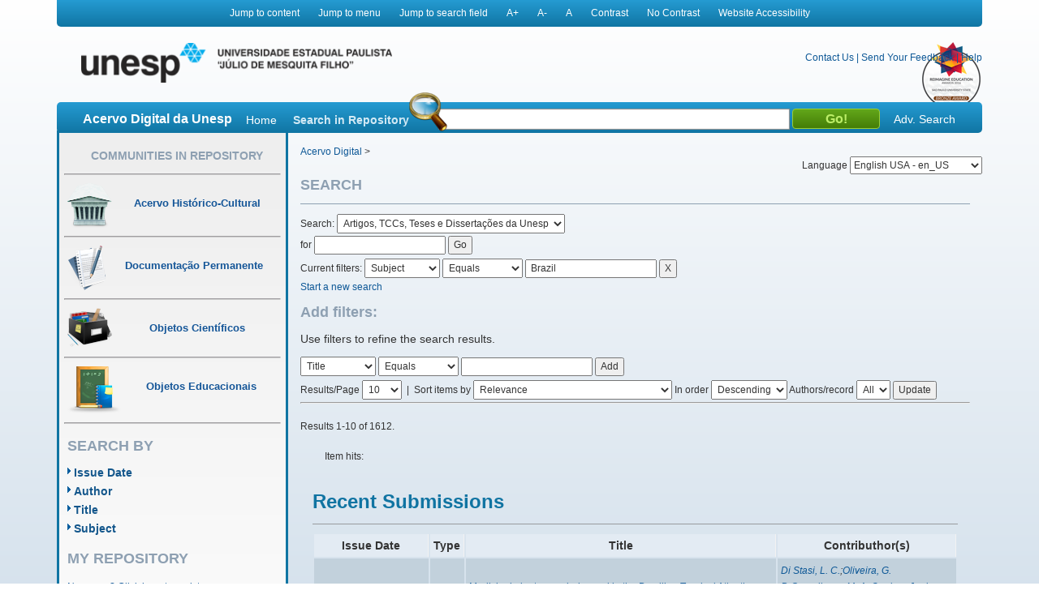

--- FILE ---
content_type: text/html;charset=UTF-8
request_url: https://acervodigital.unesp.br/handle/unesp/337973/simple-search?filterquery=Brazil&filtername=subject&filtertype=equals
body_size: 8124
content:



















<!DOCTYPE html>
<html  lang="en">
    <head>
        <title>Acervo Digital: Search</title>
        <meta http-equiv="Content-Type" content="text/html; charset=UTF-8" />
        <meta name="Generator" content="DSpace 5.6" />
        <meta name="viewport" content="width=device-width, initial-scale=1.0">
        <link rel="shortcut icon" href="/image/acervo_digital/unesp.ico" type="image/x-icon">
        <link rel="stylesheet" href="/static/css/jquery-ui-1.10.3.custom/redmond/jquery-ui-1.10.3.custom.css" type="text/css" />
        <link rel="stylesheet" href="/static/css/bootstrap/bootstrap.min.css" type="text/css" />
        <link rel="stylesheet" href="/static/css/estrutura.css" type="text/css" />
        <link id="cssContraste" rel="STYLESHEET" type="text/css" href="/static/css/sem-contraste.css" />
        <link rel="stylesheet" href="/media-player/ableplayer/styles/ableplayer.min.css" type="text/css" />
        <link rel="stylesheet" href="/media-player/facilitas/css/jquery.minicolors.css" rel="stylesheet" />
        <link rel="stylesheet" href="/media-player/facilitas/templates/modern/css/modern.css" rel="stylesheet" />
        <link rel="stylesheet" href="/media-player/facilitas/templates/modern/jqueryui_darkhive/jquery-ui-1.9.2.custom.min.css" rel="stylesheet" />
        
        <link rel="search" type="application/opensearchdescription+xml" href="/open-search/description.xml" title="DSpace"/>
        

        <script type='text/javascript' src="/static/js/jquery/jquery-1.10.2.min.js"></script>
        <script type='text/javascript' src='/static/js/jquery/jquery-ui-1.10.3.custom.min.js'></script>
        <script type='text/javascript' src='/static/js/bootstrap/bootstrap.min.js'></script>
        <script type='text/javascript' src='/static/js/holder.js'></script>
        <script type="text/javascript" src="/utils.js"></script>
        <script type="text/javascript" src="/static/js/choice-support.js"></script>
        <!--<script type="text/javascript" src="/media-player/facilitas/js/Facilitas.js"></script>-->
        <script type="text/javascript" src="/media-player/facilitas/js/Facilitas.nead.min.js"></script>
        <script type="text/javascript" src="/media-player/facilitas/js/jquery.minicolors.js"></script>
        <script type='text/javascript' src='/media-player/ableplayer/thirdparty/modernizr.custom.min.js'></script>
        <script type='text/javascript' src='/media-player/ableplayer/thirdparty/jquery.cookie.min.js'></script>
        <script type='text/javascript' src='/media-player/ableplayer/build/ableplayer_nead.min.js' ></script>
        <script type='text/javascript' src='/jwplayer/jwplayer.min.js'></script>
        <script type='text/javascript' src='/static/js/nead_acessibilidade.js'></script>
        <script>
            jQuery(document).ready(function () {
                jQuery('video').facilitas({
                    'language': 'pt', // Idioma Principal
                    'baseLangFolder': '/media-player/facilitas/js/'     // Pasta raíz dos idiomas
                });
            });

            var CONTRAST_HIGH = "high";
            var CONTRAST_NONE = "none";
            var v_cookie_contraste = "acessibilidade_acervo_nead_contraste";

            var cookieEnabled = (navigator.cookieEnabled) ? true : false;

            //if not IE4+ nor NS6+
            if (typeof navigator.cookieEnabled == "undefined" && !cookieEnabled) {
                document.cookie = "testcookie";
                cookieEnabled = (document.cookie.indexOf("testcookie") != -1) ? true : false;
            }

            function setCookie(name, value, days) {

                if (cookieEnabled) {
                    if (days) {
                        var date = new Date();
                        date.setTime(date.getTime() + (days * 24 * 60 * 60 * 1000));
                        var expires = "; expires=" + date.toGMTString();
                    } else
                        var expires = "";
                    document.cookie = name + "=" + value + expires + "; path=/";
                } else {
                    alert("Seu navegador está com a opção de cookie DESATIVADA.\nPara que este recurso funcione corretamente, será necessário habilitar o registro de cookies.");
                }

            }

            function applyConstrast(contrastType) {

                var cssFile = "sem-contraste.css";

                if (contrastType == CONTRAST_HIGH) {
                    cssFile = "contraste.css";
                }

                var cssToShow = "/static/css/" + cssFile;
                document.getElementById("cssContraste").href = cssToShow;
                setCookie(v_cookie_contraste, contrastType, 360);

                if (getCookie("acessibilidade_acervo_nead_contraste") == "high")
                {
                    jQuery("select").each(function (index) {
                        if (!jQuery(this).closest(".highcontrast_select").length) {
                            jQuery(this).wrap("<div class='highcontrast_select'></div>");
                        }
                    });
                } else
                {
                    jQuery("select").each(function (index) {
                        if (jQuery(this).closest(".highcontrast_select").length) {
                            jQuery(this).unwrap();
                        }
                    });
                }

            }


            function changeLanguage() {
                var languageSelected = document.getElementById("seletorIdioma").value;
                javascript:document.repost.locale.value = languageSelected;
                document.repost.submit();
            }
        </script>

        
        
        <script type="text/javascript">
            var _gaq = _gaq || [];
            _gaq.push(['_setAccount', 'UA-33460073-1']);
            _gaq.push(['_trackPageview']);

            (function () {
                var ga = document.createElement('script');
                ga.type = 'text/javascript';
                ga.async = true;
                ga.src = ('https:' == document.location.protocol ? 'https://ssl' : 'http://www') + '.google-analytics.com/ga.js';
                var s = document.getElementsByTagName('script')[0];
                s.parentNode.insertBefore(ga, s);
            })();
        </script>
        
        <script type="text/javascript">
	var jQ = jQuery.noConflict();
	jQ(document).ready(function() {
		jQ( "#spellCheckQuery").click(function(){
			jQ("#query").val(jQ(this).attr('data-spell'));
			jQ("#main-query-submit").click();
		});
		jQ( "#filterquery" )
			.autocomplete({
				source: function( request, response ) {
					jQ.ajax({
						url: "/json/discovery/autocomplete?query=&filter_field_1=subject&filter_type_1=equals&filter_value_1=Brazil",
						dataType: "json",
						cache: false,
						data: {
							auto_idx: jQ("#filtername").val(),
							auto_query: request.term,
							auto_sort: 'count',
							auto_type: jQ("#filtertype").val(),
							location: 'unesp/337973'	
						},
						success: function( data ) {
							response( jQ.map( data.autocomplete, function( item ) {
								var tmp_val = item.authorityKey;
								if (tmp_val == null || tmp_val == '')
								{
									tmp_val = item.displayedValue;
								}
								return {
									label: item.displayedValue + " (" + item.count + ")",
									value: tmp_val
								};
							}))			
						}
					})
				}
			});
	});
	function validateFilters() {
		return document.getElementById("filterquery").value.length > 0;
	}
</script>
        


        <!-- HTML5 shim and Respond.js IE8 support of HTML5 elements and media queries -->
        <!--[if lt IE 9]>
          <script src="/static/js/html5shiv.js"></script>
          <script src="/static/js/respond.min.js"></script>
        <![endif]-->
    </head>

    
    
    <body class="pt_BR">
        <div id="" class="container" style="">
            <p class="spin">You are in the accessibility menu</p>
            <nav id="menu-acessibilidade" class="col-md-12 col-xs-12">
                <ul>
                    <li class="links-horizontal"><a href="#" id="saltarParaConteudo" accesskey="1">Jump to content</a></li>
                    <li class="links-horizontal"><a href="#" id="saltarParaMenu" accesskey="2">Jump to menu</a></li>
                    <li class="links-horizontal"><a href="#" id="saltarParaBusca" accesskey="3">Jump to search field</a></li>
                    <li class="links-horizontal"><a href="#" id="aumentaZoom" accesskey="4">A&#43;</a></li>
                    <li class="links-horizontal"><a href="#" id="diminuiZoom" accesskey="5">A&#45;</a></li>
                    <li class="links-horizontal"><a href="#" id="normalizaZoom" accesskey="6">A</a></li>
                    <li class="links-horizontal"><a href="#" id="aplicarContraste" accesskey="7">Contrast</a>
                    </li><li class="links-horizontal"><a href="#" id="removerContraste" accesskey="8">No Contrast</a>
                    </li><li class="links-horizontal"><a href="/site-acessibility.jsp" id="siteAcessibilidade" accesskey="9">Website Accessibility</a></li>
                </ul>
            </nav>
            <header>
                <div class="col-md-12" id="header">

                    <form action="" name="repost" method="get">
                        <input type="hidden" name="locale">
                        <input type="hidden" name="contrast">
                        <input type="submit" class="hidden">
                    </form>
                    <a class="col-md-9 col-xs-12" href=""><img class="col-md-6 col-xs-12" title="Logo UNESP - acesso à página inicial" src="/image/acervo_digital/logo_unesp_com_nead.png"></a>
                    <div style="
                         /* text-align: right; */
                         " class="col-md-3 col-xs-12" id="opcoes-header">
                        <div>
                            <nav id="nav-acesso">
                                <ul class="menus-acesso-rapido">

                                    <li class="links-horizontal"><a href="/feedback/contact.jsp">Contact Us</a></li>
                                    <li class="links-horizontal"> | </li>
                                    <li class="links-horizontal"><a href="/feedback">Send Your Feedback</a></li>
                                    <li class="links-horizontal"> | </li>
                                    <li class="links-horizontal">
                                        <a onclick="var popupwin = window.open('/help/index_pt_BR.html', 'dspacepopup', 'height=600,width=550,resizable,scrollbars');popupwin.focus();return false;" title="Aviso: ao clicar neste link, a página destino será aberta em uma nova janela." href="#">Help</a>
                                    </li>  
                                    <img class="logo_reimagine" src="/image/acervo_digital/selo_acervo_digital.png" />
                                </ul>
                            </nav>

                        </div>
                        <div id="idiomas">
                            <label for="seletorIdioma">Language
                                <select onchange="changeLanguage();" id="seletorIdioma">
                                    <option value="pt_BR" >Portuguese Brazil - pt_BR</option>
                                    <option value="en" selected>English USA - en_US</option>
                                    <option value="es_ES" >Espanish Espain - es_ES</option>
                                </select>
                            </label>
                        </div>
                    </div>
                    <div class="clear"></div>
                    <div class="home col-md-12 col-xs-12" id="barra-busca">
                        <span>Acervo Digital da Unesp</span>
                        <a href="/">Home</a>
                        <form action="/simple-search" method="get">
                            <dl>
                                <dt><label for="query">Search in Repository</label></dt>
                                <dd><div id="lupa"></div><input type="text" class="bginput col-xs-5" id="searchBar" name="query"> <input type="submit" value="Go!" class="bt0busca"></dd>
                                <a href="/advanced-search">Adv. Search</a>
                            </dl>
                        </form>
                        </div>
                </div>
                <div class="clear"></div>
            </header>
            			
            
            























<aside id="menu" class="col-md-3 col-xs-12">

    

    <section id="secao-comunidades">
        <nav>
            <p class="spin">You are in the community menu</p>
            <h2><a href="/community-list" id="primeiro-link-menu">Communities in Repository</a></h2>
            <hr>

            <a href="/handle/123456789/2">
                <div class="item col-md-12">
                    <img src="/image/acervo_digital/ico0mini0acervo.png">
                    <span>Acervo Histórico-Cultural</span>
                </div>
            </a>
            <hr>

            <a href="/handle/123456789/4">
                <div class="item col-md-12">
                    <img src="/image/acervo_digital/ico0mini0documentacao.png">
                    <span>Documentação Permanente</span>
                </div>
            </a>
            <hr>

            <a href="/handle/123456789/3">
                <div class="item col-md-12">
                    <img src="/image/acervo_digital/ico0mini0objetosCientificos.png">
                    <span>Objetos Científicos</span>
                </div>
            </a>
            <hr>

            <a href="/handle/123456789/1">
                <div class="item col-md-12">
                    <img src="/image/acervo_digital/ico0mini0objetosEducacionai.png">
                    <span>Objetos Educacionais</span>
                </div>
            </a>
            <hr>

        </nav>
    </section>
    <section id="navegacao">
        <p class="spin">You are in the fast navigation menu</p>
        <h2>search&nbsp;by</h2>
        <nav>
            <ul>
                <li><a href="/browse?type=dateissued">Issue Date</a></li>
                <li><a href="/browse?type=author">Author</a></li>
                <li><a href="/browse?type=title">Title</a></li>
                <li><a href="/browse?type=subject">Subject</a></li>
            </ul>
        </nav>
    </section>
    <section id="area-login">
        
        <section id="area-login">
            <h2>My Repository</h2>
            <form action="/password-login" method="post">
                <fieldset>
                    <legend class="spin">You are in the login form</legend>
                    <a href="/register">New user? Click here to register.</a>
                    <br/><br/>
                    <dl>
                        <dt><label for="login_email">E-mail Address:</label></dt>
                        <dd><span class="inputMedio"><input type="text" name="login_email" accesskey="L" id="login_email" class="col-md-12"/></span></dd>
                    </dl>
                    <dl>
                        <dt><label for="login_password">Password:</label></dt>
                        <dd>
                            <span class="inputMedio"><input type="password" name="login_password" id="login_password" class="col-md-7"/></span>
                            <input type="submit" name="login_submit" class="bt0entrar col-md-offset-1 col-md-4" value="Log In" />
                        </dd>
                    </dl>
                    <a href="/forgot">Have you forgotten your password?</a>	
                </fieldset>
            </form>
        </section>
        
    </section>

    <section id="envieMaterial">
        <h6>Send your material</h6>
        <a href="/dss">Clique here to register.</a>
    </section>
</aside>
            <main id="conteudo_interno" class="col-md-9 col-xs-12">
                <div id="conteudo_interno">
                    
                    
                    






<section id="breadcrumb">
    
    <a href="/" id="primeiro-link-conteudo" name="primeiro-link-conteudo">Acervo Digital</a>&nbsp;&gt;
    
</section>
<p class="spin"><fmt:message key="accessibility.location.main.content"/></p>
                    
            








































    

<h2>Search</h2>

<div class="discovery-search-form panel panel-default">
    
	<div class="discovery-query panel-heading">
    <form action="simple-search" method="get">
         <label for="tlocation">
         	Search:
         </label>
         <select name="location" id="tlocation">

									<option value="/">All of Repository</option>

                                <option value="123456789/3" >
                                	Objetos Científicos</option>

                                <option value="unesp/337973" selected="selected">
                                	Artigos, TCCs, Teses e Dissertações da Unesp</option>
                                </select><br/>
                                <label for="query">for</label>
                                <input type="text" id="query" name="query" value=""/>
                                <input type="submit" id="main-query-submit" class="btn btn-primary" value="Go" />
                  
                                <input type="hidden" value="10" name="rpp" />
                                <input type="hidden" value="score" name="sort_by" />
                                <input type="hidden" value="desc" name="order" />
                                
		<div class="discovery-search-appliedFilters">
		<span>Current filters:</span>
		
			    <select id="filter_field_1" name="filter_field_1">
				<option value="title">Title</option><option value="author">Author</option><option value="subject" selected="selected">Subject</option><option value="dateIssued">Date Issued</option>
				</select>
				<select id="filter_type_1" name="filter_type_1">
				<option value="equals" selected="selected">Equals</option><option value="contains">Contains</option><option value="authority">ID</option><option value="notequals">Not Equals</option><option value="notcontains">Not Contains</option><option value="notauthority">Not ID</option>
				</select>
				<input type="text" id="filter_value_1" name="filter_value_1" value="Brazil" />
				<input class="btn btn-default" type="submit" id="submit_filter_remove_1" name="submit_filter_remove_1" value="X" />
				<br/>
				
		</div>

<a class="btn btn-default" href="/simple-search">Start a new search</a>	
		</form>
		</div>

		<div class="discovery-search-filters panel-body">
		<h5>Add filters:</h5>
		<p class="discovery-search-filters-hint">Use filters to refine the search results.</p>
		<form action="simple-search" method="get">
		<input type="hidden" value="unesp&#x2F;337973" name="location" />
		<input type="hidden" value="" name="query" />
		
				    <input type="hidden" id="filter_field_1" name="filter_field_1" value="subject" />
					<input type="hidden" id="filter_type_1" name="filter_type_1" value="equals" />
					<input type="hidden" id="filter_value_1" name="filter_value_1" value="Brazil" />
					
		<select id="filtername" name="filtername">
		<option value="title">Title</option><option value="author">Author</option><option value="subject">Subject</option><option value="dateIssued">Date Issued</option>
		</select>
		<select id="filtertype" name="filtertype">
		<option value="equals">Equals</option><option value="contains">Contains</option><option value="authority">ID</option><option value="notequals">Not Equals</option><option value="notcontains">Not Contains</option><option value="notauthority">Not ID</option>
		</select>
		<input type="text" id="filterquery" name="filterquery" required="required" />
		<input type="hidden" value="10" name="rpp" />
		<input type="hidden" value="score" name="sort_by" />
		<input type="hidden" value="desc" name="order" />
		<input class="btn btn-default" type="submit" value="Add" onclick="return validateFilters()" />
		</form>
		</div>        

        
   <div class="discovery-pagination-controls panel-footer">
   <form action="simple-search" method="get">
   <input type="hidden" value="unesp&#x2F;337973" name="location" />
   <input type="hidden" value="" name="query" />
	
				    <input type="hidden" id="filter_field_1" name="filter_field_1" value="subject" />
					<input type="hidden" id="filter_type_1" name="filter_type_1" value="equals" />
					<input type="hidden" id="filter_value_1" name="filter_value_1" value="Brazil" />
						
           <label for="rpp">Results/Page</label>
           <select name="rpp">

                   <option value="5" >5</option>

                   <option value="10" selected="selected">10</option>

                   <option value="15" >15</option>

                   <option value="20" >20</option>

                   <option value="25" >25</option>

                   <option value="30" >30</option>

                   <option value="35" >35</option>

                   <option value="40" >40</option>

                   <option value="45" >45</option>

                   <option value="50" >50</option>

                   <option value="55" >55</option>

                   <option value="60" >60</option>

                   <option value="65" >65</option>

                   <option value="70" >70</option>

                   <option value="75" >75</option>

                   <option value="80" >80</option>

                   <option value="85" >85</option>

                   <option value="90" >90</option>

                   <option value="95" >95</option>

                   <option value="100" >100</option>

           </select>
           &nbsp;|&nbsp;

               <label for="sort_by">Sort items by</label>
               <select name="sort_by">
                   <option value="score">Relevance</option>
 <option value="dc.title_sort" >???search.sort-by.dc.title_sort???</option> <option value="dc.date.issued_dt" >???search.sort-by.dc.date.issued_dt???</option>
               </select>

           <label for="order">In order</label>
           <select name="order">
               <option value="ASC" >Ascending</option>
               <option value="DESC" selected="selected">Descending</option>
           </select>
           <label for="etal">Authors/record</label>
           <select name="etal">

               <option value="0" selected="selected">All</option>
<option value="1" >1</option>
                       <option value="5" >5</option>

                       <option value="10" >10</option>

                       <option value="15" >15</option>

                       <option value="20" >20</option>

                       <option value="25" >25</option>

                       <option value="30" >30</option>

                       <option value="35" >35</option>

                       <option value="40" >40</option>

                       <option value="45" >45</option>

                       <option value="50" >50</option>

           </select>
           <input class="btn btn-default" type="submit" name="submit_search" value="Update" />


</form>
   </div>
</div>   

<hr/>
<div class="discovery-result-pagination row">

    
	<div class="alert alert-info">Results 1-10 of 1612.</div>
    
<!-- give a content to the div -->
</div>
<div class="discovery-result-results">





    <div class="panel panel-info col-xs-12">
    <div class="panel-heading col-xs-12">Item hits:</div>
    <table align="center" class="table" summary="This table browses all dspace content">
<caption>Recent&nbsp;Submissions</caption>
<tr>
<th id="t1" class="oddRowEvenCol">Issue Date</th><th id="t2" class="oddRowOddCol">Type</th><th id="t3" class="oddRowEvenCol">Title</th><th id="t4" class="oddRowOddCol">Contributhor(s)</th></tr><tr><td headers="t1" class="evenRowEvenCol" nowrap="nowrap" align="right">1-Feb-2002</td><td headers="t2" class="evenRowOddCol" ><em>outro</em></td><td headers="t3" class="evenRowEvenCol" ><a href="/handle/11449/17466">Medicinal&#x20;plants&#x20;popularly&#x20;used&#x20;in&#x20;the&#x20;Brazilian&#x20;Tropical&#x20;Atlantic&#x20;Forest</a></td><td headers="t4" class="evenRowOddCol" ><em><a href="/browse?type=author&amp;value=Di+Stasi%2C+L.+C.">Di&#x20;Stasi,&#x20;L.&#x20;C.</a>;<a href="/browse?type=author&amp;value=Oliveira%2C+G.+P.">Oliveira,&#x20;G.&#x20;P.</a>;<a href="/browse?type=author&amp;value=Carvalhaes%2C+M.+A.">Carvalhaes,&#x20;M.&#x20;A.</a>;<a href="/browse?type=author&amp;value=Queiroz-Junior%2C+M.">Queiroz-Junior,&#x20;M.</a>;<a href="/browse?type=author&amp;value=Tien%2C+O.+S.">Tien,&#x20;O.&#x20;S.</a>;<a href="/browse?type=author&amp;value=Kakinami%2C+S.+H.">Kakinami,&#x20;S.&#x20;H.</a>;<a href="/browse?type=author&amp;value=Reis%2C+M.+S.">Reis,&#x20;M.&#x20;S.</a></em></td></tr>
<tr><td headers="t1" class="oddRowEvenCol" nowrap="nowrap" align="right">1-Feb-2012</td><td headers="t2" class="oddRowOddCol" ><em>outro</em></td><td headers="t3" class="oddRowEvenCol" ><a href="/handle/11449/17319">Do&#x20;extrafloral&#x20;nectaries&#x20;present&#x20;a&#x20;defensive&#x20;role&#x20;against&#x20;herbivores&#x20;in&#x20;two&#x20;species&#x20;of&#x20;the&#x20;family&#x20;Bignoniaceae&#x20;in&#x20;a&#x20;Neotropical&#x20;savannas?</a></td><td headers="t4" class="oddRowOddCol" ><em><a href="/browse?type=author&amp;value=Nogueira%2C+Anselmo">Nogueira,&#x20;Anselmo</a>;<a href="/browse?type=author&amp;value=Guimaraes%2C+Elza">Guimaraes,&#x20;Elza</a>;<a href="/browse?type=author&amp;value=Machado%2C+Silvia+Rodrigues">Machado,&#x20;Silvia&#x20;Rodrigues</a>;<a href="/browse?type=author&amp;value=Lohmann%2C+Lucia+G.">Lohmann,&#x20;Lucia&#x20;G.</a></em></td></tr>
<tr><td headers="t1" class="evenRowEvenCol" nowrap="nowrap" align="right">1-Jan-2003</td><td headers="t2" class="evenRowOddCol" ><em>outro</em></td><td headers="t3" class="evenRowEvenCol" ><a href="/handle/11449/17000">Game&#x20;theory&#x20;in&#x20;sugarcane&#x20;crop&#x20;residue&#x20;and&#x20;available&#x20;energy&#x20;optimization</a></td><td headers="t4" class="evenRowOddCol" ><em><a href="/browse?type=author&amp;value=Florentino%2C+H.+D.">Florentino,&#x20;H.&#x20;D.</a>;<a href="/browse?type=author&amp;value=Sartori%2C+MMP">Sartori,&#x20;MMP</a></em></td></tr>
<tr><td headers="t1" class="oddRowEvenCol" nowrap="nowrap" align="right">1-Feb-2005</td><td headers="t2" class="oddRowOddCol" ><em>outro</em></td><td headers="t3" class="oddRowEvenCol" ><a href="/handle/11449/18060">Effects&#x20;of&#x20;Brazilian&#x20;and&#x20;Bulgarian&#x20;propolis&#x20;on&#x20;bactericidal&#x20;activity&#x20;of&#x20;macrophages&#x20;against&#x20;Salmonella&#x20;Typhimurium</a></td><td headers="t4" class="oddRowOddCol" ><em><a href="/browse?type=author&amp;value=Orsi%2C+Ricardo+de+Oliveira">Orsi,&#x20;Ricardo&#x20;de&#x20;Oliveira</a>;<a href="/browse?type=author&amp;value=Sforcin%2C+J.+M.">Sforcin,&#x20;J.&#x20;M.</a>;<a href="/browse?type=author&amp;value=Funari%2C+SRC">Funari,&#x20;SRC</a>;<a href="/browse?type=author&amp;value=Bankova%2C+N.">Bankova,&#x20;N.</a></em></td></tr>
<tr><td headers="t1" class="evenRowEvenCol" nowrap="nowrap" align="right">1-Mar-2002</td><td headers="t2" class="evenRowOddCol" ><em>outro</em></td><td headers="t3" class="evenRowEvenCol" ><a href="/handle/11449/18056">Effects&#x20;of&#x20;propolis&#x20;from&#x20;Brazil&#x20;and&#x20;Bulgaria&#x20;on&#x20;fungicidal&#x20;activity&#x20;of&#x20;macrophages&#x20;against&#x20;Paracoccidioides&#x20;brasiliensis</a></td><td headers="t4" class="evenRowOddCol" ><em><a href="/browse?type=author&amp;value=Murad%2C+J.+M.">Murad,&#x20;J.&#x20;M.</a>;<a href="/browse?type=author&amp;value=Calvi%2C+S.+A.">Calvi,&#x20;S.&#x20;A.</a>;<a href="/browse?type=author&amp;value=Soares%2C+AMVC">Soares,&#x20;AMVC</a>;<a href="/browse?type=author&amp;value=Bankova%2C+V">Bankova,&#x20;V</a>;<a href="/browse?type=author&amp;value=Sforcin%2C+J.+M.">Sforcin,&#x20;J.&#x20;M.</a></em></td></tr>
<tr><td headers="t1" class="oddRowEvenCol" nowrap="nowrap" align="right">1-May-2009</td><td headers="t2" class="oddRowOddCol" ><em>outro</em></td><td headers="t3" class="oddRowEvenCol" ><a href="/handle/11449/19143">PENNSYLVANIAN&#x20;HETEROCONCHIA&#x20;(MOLLUSCA,&#x20;BIVALVIA)&#x20;FROM&#x20;THE&#x20;PIAUI&#x20;FORMATION,&#x20;PARNAIBA&#x20;BASIN,&#x20;BRAZIL</a></td><td headers="t4" class="oddRowOddCol" ><em><a href="/browse?type=author&amp;value=Anelli%2C+Luiz+Eduardo">Anelli,&#x20;Luiz&#x20;Eduardo</a>;<a href="/browse?type=author&amp;value=Rocha-Campos%2C+Antonio+Carlos">Rocha-Campos,&#x20;Antonio&#x20;Carlos</a>;<a href="/browse?type=author&amp;value=Simoes%2C+Marcello+Guimaraes">Simoes,&#x20;Marcello&#x20;Guimaraes</a>;<a href="/browse?type=author&amp;value=Peck%2C+Robert+L.">Peck,&#x20;Robert&#x20;L.</a></em></td></tr>
<tr><td headers="t1" class="evenRowEvenCol" nowrap="nowrap" align="right">1-Sep-2008</td><td headers="t2" class="evenRowOddCol" ><em>outro</em></td><td headers="t3" class="evenRowEvenCol" ><a href="/handle/11449/19148">Ecological&#x20;aspects&#x20;of&#x20;hermit&#x20;crabs&#x20;(Crustacea,&#x20;Anomura,&#x20;Paguroidea)&#x20;off&#x20;the&#x20;northern&#x20;coast&#x20;of&#x20;São&#x20;Paulo&#x20;State,&#x20;Brazil</a></td><td headers="t4" class="evenRowOddCol" ><em><a href="/browse?type=author&amp;value=Fransozo%2C+Adilson">Fransozo,&#x20;Adilson</a>;<a href="/browse?type=author&amp;value=Bertini%2C+Giovana">Bertini,&#x20;Giovana</a>;<a href="/browse?type=author&amp;value=Braga%2C+Adriane+A.">Braga,&#x20;Adriane&#x20;A.</a>;<a href="/browse?type=author&amp;value=Negreiros-Fransozo%2C+Maria+Lucia">Negreiros-Fransozo,&#x20;Maria&#x20;Lucia</a></em></td></tr>
<tr><td headers="t1" class="oddRowEvenCol" nowrap="nowrap" align="right">1-Jan-2012</td><td headers="t2" class="oddRowOddCol" ><em>outro</em></td><td headers="t3" class="oddRowEvenCol" ><a href="/handle/11449/19140">Changes&#x20;in&#x20;abiotic&#x20;characteristics&#x20;of&#x20;water&#x20;in&#x20;the&#x20;Paranapanema&#x20;River&#x20;and&#x20;three&#x20;lateral&#x20;lagoons&#x20;at&#x20;mouth&#x20;zone&#x20;of&#x20;the&#x20;Jurumirim&#x20;Reservoir&#x20;during&#x20;the&#x20;flood&#x20;period,&#x20;São&#x20;Paulo,&#x20;Brazil</a></td><td headers="t4" class="oddRowOddCol" ><em><a href="/browse?type=author&amp;value=Granado%2C+Danielli+Cristina">Granado,&#x20;Danielli&#x20;Cristina</a>;<a href="/browse?type=author&amp;value=Henry%2C+Raoul">Henry,&#x20;Raoul</a></em></td></tr>
<tr><td headers="t1" class="evenRowEvenCol" nowrap="nowrap" align="right">1-Nov-2004</td><td headers="t2" class="evenRowOddCol" ><em>outro</em></td><td headers="t3" class="evenRowEvenCol" ><a href="/handle/11449/19179">Biodiversity&#x20;of&#x20;brachyuran&#x20;crabs&#x20;(Crustacea&#x20;:&#x20;Decapoda)&#x20;from&#x20;non-consolidated&#x20;sublittoral&#x20;bottom&#x20;on&#x20;the&#x20;northern&#x20;coast&#x20;of&#x20;São&#x20;Paulo&#x20;State,&#x20;Brazil</a></td><td headers="t4" class="evenRowOddCol" ><em><a href="/browse?type=author&amp;value=Bertini%2C+G.">Bertini,&#x20;G.</a>;<a href="/browse?type=author&amp;value=Fransozo%2C+A.">Fransozo,&#x20;A.</a>;<a href="/browse?type=author&amp;value=De+Mel%2C+GAS">De&#x20;Mel,&#x20;GAS</a></em></td></tr>
<tr><td headers="t1" class="oddRowEvenCol" nowrap="nowrap" align="right">1-Feb-2002</td><td headers="t2" class="oddRowOddCol" ><em>outro</em></td><td headers="t3" class="oddRowEvenCol" ><a href="/handle/11449/19177">Exotic&#x20;snakes&#x20;in&#x20;São&#x20;Paulo&#x20;City,&#x20;southeastern&#x20;Brazil:&#x20;Why&#x20;xenophobia&#x20;?</a></td><td headers="t4" class="oddRowOddCol" ><em><a href="/browse?type=author&amp;value=Eterovic%2C+A.">Eterovic,&#x20;A.</a>;<a href="/browse?type=author&amp;value=Duarte%2C+M.+R.">Duarte,&#x20;M.&#x20;R.</a></em></td></tr>
</table>

    </div>

</div>

<ul class="pagination col-md-12 col-xs-12">
	<li class="disabled"><span>previous</span></li>
	
	<li class="active"><span>1</span></li>

	
	
	<li><a href="/handle/unesp/337973/simple-search?query=&amp;filter_field_1=subject&amp;filter_type_1=equals&amp;filter_value_1=Brazil&amp;sort_by=score&amp;order=desc&amp;rpp=10&amp;etal=0&amp;start=10">2</a></li>

	
	
	<li><a href="/handle/unesp/337973/simple-search?query=&amp;filter_field_1=subject&amp;filter_type_1=equals&amp;filter_value_1=Brazil&amp;sort_by=score&amp;order=desc&amp;rpp=10&amp;etal=0&amp;start=20">3</a></li>

	
	
	<li><a href="/handle/unesp/337973/simple-search?query=&amp;filter_field_1=subject&amp;filter_type_1=equals&amp;filter_value_1=Brazil&amp;sort_by=score&amp;order=desc&amp;rpp=10&amp;etal=0&amp;start=30">4</a></li>

	<li class="disabled"><span>...</span></li><li><a href="/handle/unesp/337973/simple-search?query=&amp;filter_field_1=subject&amp;filter_type_1=equals&amp;filter_value_1=Brazil&amp;sort_by=score&amp;order=desc&amp;rpp=10&amp;etal=0&amp;start=1610">162</a></li><li><a href="/handle/unesp/337973/simple-search?query=&amp;filter_field_1=subject&amp;filter_type_1=equals&amp;filter_value_1=Brazil&amp;sort_by=score&amp;order=desc&amp;rpp=10&amp;etal=0&amp;start=10">next</a></li>
	</ul>
        














</main>

<footer>
    <div id="rodape" class="col-md-12 col-xs-12">
        <div id="parceiros" class="col-md-12 col-xs-12">
            <img src="/image/acervo_digital/bg0parceiros.png" alt="Logo dos parceiros - Prograd, PROPG, PROEX, CEDEM, Banco Internacional de Objetos Educacionais e CGB.">
        </div>
        <p>&copy;&nbsp;2026&nbsp;Unesp&nbsp;-&nbsp;Universidade&nbsp;Estadual&nbsp;Paulista&nbsp;&quot;J&uacute;lio de Mesquita Filho&quot;&nbsp;-&nbsp; All rights reserved.<a href="/htmlmap"></a></p>
    </div>
</footer>
</div>
</body>
</html>
